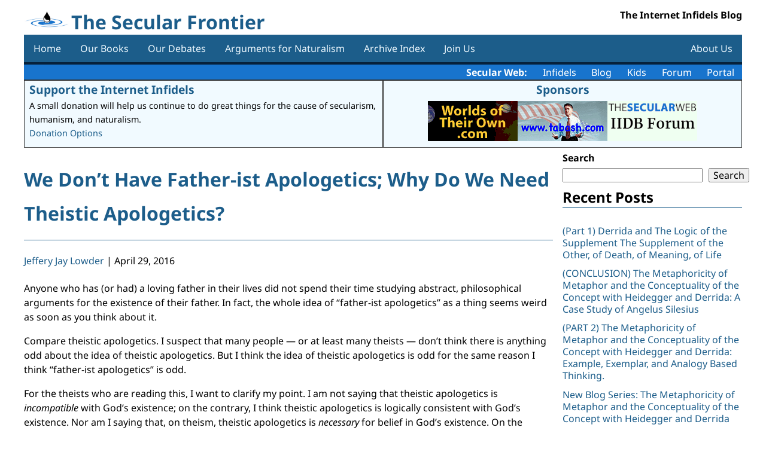

--- FILE ---
content_type: text/html; charset=UTF-8
request_url: https://secularfrontier.infidels.org/2016/04/we-dont-have-father-ist-apologetics-why-do-we-need-theistic-apologetics/
body_size: 10556
content:
<!DOCTYPE html>
<html lang="en-US">
<head>
<meta charset="UTF-8" />
<meta name="viewport" content="width=device-width" />
<title>We Don&#8217;t Have Father-ist Apologetics; Why Do We Need Theistic Apologetics? | The Secular Frontier</title>
<meta name='robots' content='max-image-preview:large' />
<link rel='dns-prefetch' href='//code.jquery.com' />
<link rel='dns-prefetch' href='//cdnjs.cloudflare.com' />
<link rel="alternate" type="application/rss+xml" title="The Secular Frontier &raquo; Feed" href="https://secularfrontier.infidels.org/feed/" />
<link rel="alternate" type="application/rss+xml" title="The Secular Frontier &raquo; Comments Feed" href="https://secularfrontier.infidels.org/comments/feed/" />
<link rel="alternate" type="application/rss+xml" title="The Secular Frontier &raquo; We Don&#8217;t Have Father-ist Apologetics; Why Do We Need Theistic Apologetics? Comments Feed" href="https://secularfrontier.infidels.org/2016/04/we-dont-have-father-ist-apologetics-why-do-we-need-theistic-apologetics/feed/" />
<link rel="alternate" title="oEmbed (JSON)" type="application/json+oembed" href="https://secularfrontier.infidels.org/wp-json/oembed/1.0/embed?url=https%3A%2F%2Fsecularfrontier.infidels.org%2F2016%2F04%2Fwe-dont-have-father-ist-apologetics-why-do-we-need-theistic-apologetics%2F" />
<link rel="alternate" title="oEmbed (XML)" type="text/xml+oembed" href="https://secularfrontier.infidels.org/wp-json/oembed/1.0/embed?url=https%3A%2F%2Fsecularfrontier.infidels.org%2F2016%2F04%2Fwe-dont-have-father-ist-apologetics-why-do-we-need-theistic-apologetics%2F&#038;format=xml" />
<style id='wp-img-auto-sizes-contain-inline-css'>
img:is([sizes=auto i],[sizes^="auto," i]){contain-intrinsic-size:3000px 1500px}
/*# sourceURL=wp-img-auto-sizes-contain-inline-css */
</style>
<style id='wp-emoji-styles-inline-css'>

	img.wp-smiley, img.emoji {
		display: inline !important;
		border: none !important;
		box-shadow: none !important;
		height: 1em !important;
		width: 1em !important;
		margin: 0 0.07em !important;
		vertical-align: -0.1em !important;
		background: none !important;
		padding: 0 !important;
	}
/*# sourceURL=wp-emoji-styles-inline-css */
</style>
<style id='wp-block-library-inline-css'>
:root{--wp-block-synced-color:#7a00df;--wp-block-synced-color--rgb:122,0,223;--wp-bound-block-color:var(--wp-block-synced-color);--wp-editor-canvas-background:#ddd;--wp-admin-theme-color:#007cba;--wp-admin-theme-color--rgb:0,124,186;--wp-admin-theme-color-darker-10:#006ba1;--wp-admin-theme-color-darker-10--rgb:0,107,160.5;--wp-admin-theme-color-darker-20:#005a87;--wp-admin-theme-color-darker-20--rgb:0,90,135;--wp-admin-border-width-focus:2px}@media (min-resolution:192dpi){:root{--wp-admin-border-width-focus:1.5px}}.wp-element-button{cursor:pointer}:root .has-very-light-gray-background-color{background-color:#eee}:root .has-very-dark-gray-background-color{background-color:#313131}:root .has-very-light-gray-color{color:#eee}:root .has-very-dark-gray-color{color:#313131}:root .has-vivid-green-cyan-to-vivid-cyan-blue-gradient-background{background:linear-gradient(135deg,#00d084,#0693e3)}:root .has-purple-crush-gradient-background{background:linear-gradient(135deg,#34e2e4,#4721fb 50%,#ab1dfe)}:root .has-hazy-dawn-gradient-background{background:linear-gradient(135deg,#faaca8,#dad0ec)}:root .has-subdued-olive-gradient-background{background:linear-gradient(135deg,#fafae1,#67a671)}:root .has-atomic-cream-gradient-background{background:linear-gradient(135deg,#fdd79a,#004a59)}:root .has-nightshade-gradient-background{background:linear-gradient(135deg,#330968,#31cdcf)}:root .has-midnight-gradient-background{background:linear-gradient(135deg,#020381,#2874fc)}:root{--wp--preset--font-size--normal:16px;--wp--preset--font-size--huge:42px}.has-regular-font-size{font-size:1em}.has-larger-font-size{font-size:2.625em}.has-normal-font-size{font-size:var(--wp--preset--font-size--normal)}.has-huge-font-size{font-size:var(--wp--preset--font-size--huge)}.has-text-align-center{text-align:center}.has-text-align-left{text-align:left}.has-text-align-right{text-align:right}.has-fit-text{white-space:nowrap!important}#end-resizable-editor-section{display:none}.aligncenter{clear:both}.items-justified-left{justify-content:flex-start}.items-justified-center{justify-content:center}.items-justified-right{justify-content:flex-end}.items-justified-space-between{justify-content:space-between}.screen-reader-text{border:0;clip-path:inset(50%);height:1px;margin:-1px;overflow:hidden;padding:0;position:absolute;width:1px;word-wrap:normal!important}.screen-reader-text:focus{background-color:#ddd;clip-path:none;color:#444;display:block;font-size:1em;height:auto;left:5px;line-height:normal;padding:15px 23px 14px;text-decoration:none;top:5px;width:auto;z-index:100000}html :where(.has-border-color){border-style:solid}html :where([style*=border-top-color]){border-top-style:solid}html :where([style*=border-right-color]){border-right-style:solid}html :where([style*=border-bottom-color]){border-bottom-style:solid}html :where([style*=border-left-color]){border-left-style:solid}html :where([style*=border-width]){border-style:solid}html :where([style*=border-top-width]){border-top-style:solid}html :where([style*=border-right-width]){border-right-style:solid}html :where([style*=border-bottom-width]){border-bottom-style:solid}html :where([style*=border-left-width]){border-left-style:solid}html :where(img[class*=wp-image-]){height:auto;max-width:100%}:where(figure){margin:0 0 1em}html :where(.is-position-sticky){--wp-admin--admin-bar--position-offset:var(--wp-admin--admin-bar--height,0px)}@media screen and (max-width:600px){html :where(.is-position-sticky){--wp-admin--admin-bar--position-offset:0px}}

/*# sourceURL=wp-block-library-inline-css */
</style><style id='wp-block-heading-inline-css'>
h1:where(.wp-block-heading).has-background,h2:where(.wp-block-heading).has-background,h3:where(.wp-block-heading).has-background,h4:where(.wp-block-heading).has-background,h5:where(.wp-block-heading).has-background,h6:where(.wp-block-heading).has-background{padding:1.25em 2.375em}h1.has-text-align-left[style*=writing-mode]:where([style*=vertical-lr]),h1.has-text-align-right[style*=writing-mode]:where([style*=vertical-rl]),h2.has-text-align-left[style*=writing-mode]:where([style*=vertical-lr]),h2.has-text-align-right[style*=writing-mode]:where([style*=vertical-rl]),h3.has-text-align-left[style*=writing-mode]:where([style*=vertical-lr]),h3.has-text-align-right[style*=writing-mode]:where([style*=vertical-rl]),h4.has-text-align-left[style*=writing-mode]:where([style*=vertical-lr]),h4.has-text-align-right[style*=writing-mode]:where([style*=vertical-rl]),h5.has-text-align-left[style*=writing-mode]:where([style*=vertical-lr]),h5.has-text-align-right[style*=writing-mode]:where([style*=vertical-rl]),h6.has-text-align-left[style*=writing-mode]:where([style*=vertical-lr]),h6.has-text-align-right[style*=writing-mode]:where([style*=vertical-rl]){rotate:180deg}
/*# sourceURL=https://secularfrontier.infidels.org/wp-includes/blocks/heading/style.min.css */
</style>
<style id='wp-block-search-inline-css'>
.wp-block-search__button{margin-left:10px;word-break:normal}.wp-block-search__button.has-icon{line-height:0}.wp-block-search__button svg{height:1.25em;min-height:24px;min-width:24px;width:1.25em;fill:currentColor;vertical-align:text-bottom}:where(.wp-block-search__button){border:1px solid #ccc;padding:6px 10px}.wp-block-search__inside-wrapper{display:flex;flex:auto;flex-wrap:nowrap;max-width:100%}.wp-block-search__label{width:100%}.wp-block-search.wp-block-search__button-only .wp-block-search__button{box-sizing:border-box;display:flex;flex-shrink:0;justify-content:center;margin-left:0;max-width:100%}.wp-block-search.wp-block-search__button-only .wp-block-search__inside-wrapper{min-width:0!important;transition-property:width}.wp-block-search.wp-block-search__button-only .wp-block-search__input{flex-basis:100%;transition-duration:.3s}.wp-block-search.wp-block-search__button-only.wp-block-search__searchfield-hidden,.wp-block-search.wp-block-search__button-only.wp-block-search__searchfield-hidden .wp-block-search__inside-wrapper{overflow:hidden}.wp-block-search.wp-block-search__button-only.wp-block-search__searchfield-hidden .wp-block-search__input{border-left-width:0!important;border-right-width:0!important;flex-basis:0;flex-grow:0;margin:0;min-width:0!important;padding-left:0!important;padding-right:0!important;width:0!important}:where(.wp-block-search__input){appearance:none;border:1px solid #949494;flex-grow:1;font-family:inherit;font-size:inherit;font-style:inherit;font-weight:inherit;letter-spacing:inherit;line-height:inherit;margin-left:0;margin-right:0;min-width:3rem;padding:8px;text-decoration:unset!important;text-transform:inherit}:where(.wp-block-search__button-inside .wp-block-search__inside-wrapper){background-color:#fff;border:1px solid #949494;box-sizing:border-box;padding:4px}:where(.wp-block-search__button-inside .wp-block-search__inside-wrapper) .wp-block-search__input{border:none;border-radius:0;padding:0 4px}:where(.wp-block-search__button-inside .wp-block-search__inside-wrapper) .wp-block-search__input:focus{outline:none}:where(.wp-block-search__button-inside .wp-block-search__inside-wrapper) :where(.wp-block-search__button){padding:4px 8px}.wp-block-search.aligncenter .wp-block-search__inside-wrapper{margin:auto}.wp-block[data-align=right] .wp-block-search.wp-block-search__button-only .wp-block-search__inside-wrapper{float:right}
/*# sourceURL=https://secularfrontier.infidels.org/wp-includes/blocks/search/style.min.css */
</style>
<style id='wp-block-group-inline-css'>
.wp-block-group{box-sizing:border-box}:where(.wp-block-group.wp-block-group-is-layout-constrained){position:relative}
/*# sourceURL=https://secularfrontier.infidels.org/wp-includes/blocks/group/style.min.css */
</style>
<style id='wp-block-paragraph-inline-css'>
.is-small-text{font-size:.875em}.is-regular-text{font-size:1em}.is-large-text{font-size:2.25em}.is-larger-text{font-size:3em}.has-drop-cap:not(:focus):first-letter{float:left;font-size:8.4em;font-style:normal;font-weight:100;line-height:.68;margin:.05em .1em 0 0;text-transform:uppercase}body.rtl .has-drop-cap:not(:focus):first-letter{float:none;margin-left:.1em}p.has-drop-cap.has-background{overflow:hidden}:root :where(p.has-background){padding:1.25em 2.375em}:where(p.has-text-color:not(.has-link-color)) a{color:inherit}p.has-text-align-left[style*="writing-mode:vertical-lr"],p.has-text-align-right[style*="writing-mode:vertical-rl"]{rotate:180deg}
/*# sourceURL=https://secularfrontier.infidels.org/wp-includes/blocks/paragraph/style.min.css */
</style>
<style id='global-styles-inline-css'>
:root{--wp--preset--aspect-ratio--square: 1;--wp--preset--aspect-ratio--4-3: 4/3;--wp--preset--aspect-ratio--3-4: 3/4;--wp--preset--aspect-ratio--3-2: 3/2;--wp--preset--aspect-ratio--2-3: 2/3;--wp--preset--aspect-ratio--16-9: 16/9;--wp--preset--aspect-ratio--9-16: 9/16;--wp--preset--color--black: #000000;--wp--preset--color--cyan-bluish-gray: #abb8c3;--wp--preset--color--white: #ffffff;--wp--preset--color--pale-pink: #f78da7;--wp--preset--color--vivid-red: #cf2e2e;--wp--preset--color--luminous-vivid-orange: #ff6900;--wp--preset--color--luminous-vivid-amber: #fcb900;--wp--preset--color--light-green-cyan: #7bdcb5;--wp--preset--color--vivid-green-cyan: #00d084;--wp--preset--color--pale-cyan-blue: #8ed1fc;--wp--preset--color--vivid-cyan-blue: #0693e3;--wp--preset--color--vivid-purple: #9b51e0;--wp--preset--gradient--vivid-cyan-blue-to-vivid-purple: linear-gradient(135deg,rgb(6,147,227) 0%,rgb(155,81,224) 100%);--wp--preset--gradient--light-green-cyan-to-vivid-green-cyan: linear-gradient(135deg,rgb(122,220,180) 0%,rgb(0,208,130) 100%);--wp--preset--gradient--luminous-vivid-amber-to-luminous-vivid-orange: linear-gradient(135deg,rgb(252,185,0) 0%,rgb(255,105,0) 100%);--wp--preset--gradient--luminous-vivid-orange-to-vivid-red: linear-gradient(135deg,rgb(255,105,0) 0%,rgb(207,46,46) 100%);--wp--preset--gradient--very-light-gray-to-cyan-bluish-gray: linear-gradient(135deg,rgb(238,238,238) 0%,rgb(169,184,195) 100%);--wp--preset--gradient--cool-to-warm-spectrum: linear-gradient(135deg,rgb(74,234,220) 0%,rgb(151,120,209) 20%,rgb(207,42,186) 40%,rgb(238,44,130) 60%,rgb(251,105,98) 80%,rgb(254,248,76) 100%);--wp--preset--gradient--blush-light-purple: linear-gradient(135deg,rgb(255,206,236) 0%,rgb(152,150,240) 100%);--wp--preset--gradient--blush-bordeaux: linear-gradient(135deg,rgb(254,205,165) 0%,rgb(254,45,45) 50%,rgb(107,0,62) 100%);--wp--preset--gradient--luminous-dusk: linear-gradient(135deg,rgb(255,203,112) 0%,rgb(199,81,192) 50%,rgb(65,88,208) 100%);--wp--preset--gradient--pale-ocean: linear-gradient(135deg,rgb(255,245,203) 0%,rgb(182,227,212) 50%,rgb(51,167,181) 100%);--wp--preset--gradient--electric-grass: linear-gradient(135deg,rgb(202,248,128) 0%,rgb(113,206,126) 100%);--wp--preset--gradient--midnight: linear-gradient(135deg,rgb(2,3,129) 0%,rgb(40,116,252) 100%);--wp--preset--font-size--small: 13px;--wp--preset--font-size--medium: 20px;--wp--preset--font-size--large: 36px;--wp--preset--font-size--x-large: 42px;--wp--preset--spacing--20: 0.44rem;--wp--preset--spacing--30: 0.67rem;--wp--preset--spacing--40: 1rem;--wp--preset--spacing--50: 1.5rem;--wp--preset--spacing--60: 2.25rem;--wp--preset--spacing--70: 3.38rem;--wp--preset--spacing--80: 5.06rem;--wp--preset--shadow--natural: 6px 6px 9px rgba(0, 0, 0, 0.2);--wp--preset--shadow--deep: 12px 12px 50px rgba(0, 0, 0, 0.4);--wp--preset--shadow--sharp: 6px 6px 0px rgba(0, 0, 0, 0.2);--wp--preset--shadow--outlined: 6px 6px 0px -3px rgb(255, 255, 255), 6px 6px rgb(0, 0, 0);--wp--preset--shadow--crisp: 6px 6px 0px rgb(0, 0, 0);}:where(.is-layout-flex){gap: 0.5em;}:where(.is-layout-grid){gap: 0.5em;}body .is-layout-flex{display: flex;}.is-layout-flex{flex-wrap: wrap;align-items: center;}.is-layout-flex > :is(*, div){margin: 0;}body .is-layout-grid{display: grid;}.is-layout-grid > :is(*, div){margin: 0;}:where(.wp-block-columns.is-layout-flex){gap: 2em;}:where(.wp-block-columns.is-layout-grid){gap: 2em;}:where(.wp-block-post-template.is-layout-flex){gap: 1.25em;}:where(.wp-block-post-template.is-layout-grid){gap: 1.25em;}.has-black-color{color: var(--wp--preset--color--black) !important;}.has-cyan-bluish-gray-color{color: var(--wp--preset--color--cyan-bluish-gray) !important;}.has-white-color{color: var(--wp--preset--color--white) !important;}.has-pale-pink-color{color: var(--wp--preset--color--pale-pink) !important;}.has-vivid-red-color{color: var(--wp--preset--color--vivid-red) !important;}.has-luminous-vivid-orange-color{color: var(--wp--preset--color--luminous-vivid-orange) !important;}.has-luminous-vivid-amber-color{color: var(--wp--preset--color--luminous-vivid-amber) !important;}.has-light-green-cyan-color{color: var(--wp--preset--color--light-green-cyan) !important;}.has-vivid-green-cyan-color{color: var(--wp--preset--color--vivid-green-cyan) !important;}.has-pale-cyan-blue-color{color: var(--wp--preset--color--pale-cyan-blue) !important;}.has-vivid-cyan-blue-color{color: var(--wp--preset--color--vivid-cyan-blue) !important;}.has-vivid-purple-color{color: var(--wp--preset--color--vivid-purple) !important;}.has-black-background-color{background-color: var(--wp--preset--color--black) !important;}.has-cyan-bluish-gray-background-color{background-color: var(--wp--preset--color--cyan-bluish-gray) !important;}.has-white-background-color{background-color: var(--wp--preset--color--white) !important;}.has-pale-pink-background-color{background-color: var(--wp--preset--color--pale-pink) !important;}.has-vivid-red-background-color{background-color: var(--wp--preset--color--vivid-red) !important;}.has-luminous-vivid-orange-background-color{background-color: var(--wp--preset--color--luminous-vivid-orange) !important;}.has-luminous-vivid-amber-background-color{background-color: var(--wp--preset--color--luminous-vivid-amber) !important;}.has-light-green-cyan-background-color{background-color: var(--wp--preset--color--light-green-cyan) !important;}.has-vivid-green-cyan-background-color{background-color: var(--wp--preset--color--vivid-green-cyan) !important;}.has-pale-cyan-blue-background-color{background-color: var(--wp--preset--color--pale-cyan-blue) !important;}.has-vivid-cyan-blue-background-color{background-color: var(--wp--preset--color--vivid-cyan-blue) !important;}.has-vivid-purple-background-color{background-color: var(--wp--preset--color--vivid-purple) !important;}.has-black-border-color{border-color: var(--wp--preset--color--black) !important;}.has-cyan-bluish-gray-border-color{border-color: var(--wp--preset--color--cyan-bluish-gray) !important;}.has-white-border-color{border-color: var(--wp--preset--color--white) !important;}.has-pale-pink-border-color{border-color: var(--wp--preset--color--pale-pink) !important;}.has-vivid-red-border-color{border-color: var(--wp--preset--color--vivid-red) !important;}.has-luminous-vivid-orange-border-color{border-color: var(--wp--preset--color--luminous-vivid-orange) !important;}.has-luminous-vivid-amber-border-color{border-color: var(--wp--preset--color--luminous-vivid-amber) !important;}.has-light-green-cyan-border-color{border-color: var(--wp--preset--color--light-green-cyan) !important;}.has-vivid-green-cyan-border-color{border-color: var(--wp--preset--color--vivid-green-cyan) !important;}.has-pale-cyan-blue-border-color{border-color: var(--wp--preset--color--pale-cyan-blue) !important;}.has-vivid-cyan-blue-border-color{border-color: var(--wp--preset--color--vivid-cyan-blue) !important;}.has-vivid-purple-border-color{border-color: var(--wp--preset--color--vivid-purple) !important;}.has-vivid-cyan-blue-to-vivid-purple-gradient-background{background: var(--wp--preset--gradient--vivid-cyan-blue-to-vivid-purple) !important;}.has-light-green-cyan-to-vivid-green-cyan-gradient-background{background: var(--wp--preset--gradient--light-green-cyan-to-vivid-green-cyan) !important;}.has-luminous-vivid-amber-to-luminous-vivid-orange-gradient-background{background: var(--wp--preset--gradient--luminous-vivid-amber-to-luminous-vivid-orange) !important;}.has-luminous-vivid-orange-to-vivid-red-gradient-background{background: var(--wp--preset--gradient--luminous-vivid-orange-to-vivid-red) !important;}.has-very-light-gray-to-cyan-bluish-gray-gradient-background{background: var(--wp--preset--gradient--very-light-gray-to-cyan-bluish-gray) !important;}.has-cool-to-warm-spectrum-gradient-background{background: var(--wp--preset--gradient--cool-to-warm-spectrum) !important;}.has-blush-light-purple-gradient-background{background: var(--wp--preset--gradient--blush-light-purple) !important;}.has-blush-bordeaux-gradient-background{background: var(--wp--preset--gradient--blush-bordeaux) !important;}.has-luminous-dusk-gradient-background{background: var(--wp--preset--gradient--luminous-dusk) !important;}.has-pale-ocean-gradient-background{background: var(--wp--preset--gradient--pale-ocean) !important;}.has-electric-grass-gradient-background{background: var(--wp--preset--gradient--electric-grass) !important;}.has-midnight-gradient-background{background: var(--wp--preset--gradient--midnight) !important;}.has-small-font-size{font-size: var(--wp--preset--font-size--small) !important;}.has-medium-font-size{font-size: var(--wp--preset--font-size--medium) !important;}.has-large-font-size{font-size: var(--wp--preset--font-size--large) !important;}.has-x-large-font-size{font-size: var(--wp--preset--font-size--x-large) !important;}
/*# sourceURL=global-styles-inline-css */
</style>

<style id='classic-theme-styles-inline-css'>
/*! This file is auto-generated */
.wp-block-button__link{color:#fff;background-color:#32373c;border-radius:9999px;box-shadow:none;text-decoration:none;padding:calc(.667em + 2px) calc(1.333em + 2px);font-size:1.125em}.wp-block-file__button{background:#32373c;color:#fff;text-decoration:none}
/*# sourceURL=/wp-includes/css/classic-themes.min.css */
</style>
<link rel='stylesheet' id='contact-form-7-css' href='https://secularfrontier.infidels.org/wp-content/plugins/contact-form-7/includes/css/styles.css?ver=6.1.4' media='all' />
<link rel='stylesheet' id='dashicons-css' href='https://secularfrontier.infidels.org/wp-includes/css/dashicons.min.css?ver=6.9' media='all' />
<link rel='stylesheet' id='csrtech-secularfrontier-pub-css' href='https://secularfrontier.infidels.org/wp-content/plugins/csrtech-secularfrontier/pub/asset-pub.css?ver=1.0.1' media='all' />
<link rel='stylesheet' id='jquery-ui-style-css' href='https://code.jquery.com/ui/1.13.2/themes/smoothness/jquery-ui.css?ver=6.9' media='all' />
<link rel='stylesheet' id='font-awesome-css' href='https://cdnjs.cloudflare.com/ajax/libs/font-awesome/5.15.4/css/all.min.css?ver=5.15.4' media='all' />
<link rel='stylesheet' id='csrtech-botshield-pub-css' href='https://secularfrontier.infidels.org/wp-content/plugins/csrtech-botshield/pub/asset-pub.css?ver=1.6.6' media='all' />
<link rel='stylesheet' id='csrtech-botshield-nox-css' href='https://secularfrontier.infidels.org/wp-content/plugins/csrtech-botshield/pub/asset-nox.css?ver=1.6.6' media='all' />
<link rel='stylesheet' id='simplex341-style-normalize-css' href='https://secularfrontier.infidels.org/wp-content/themes/simplex-secweb/css/normalize.css?ver=6.9' media='all' />
<link rel='stylesheet' id='simplex341-color-css' href='https://secularfrontier.infidels.org/wp-content/themes/simplex-secweb/css/colors/color-blue.css?ver=1.0.9' media='all' />
<link rel='stylesheet' id='simplex341-style-fonts-css' href='https://secularfrontier.infidels.org/wp-content/themes/simplex-secweb/fonts/style-fonts.css?ver=6.9' media='all' />
<link rel='stylesheet' id='simplex341-style-css' href='https://secularfrontier.infidels.org/wp-content/themes/simplex-secweb/style.css?ver=6.9' media='all' />
<link rel='stylesheet' id='simplex341-sidebar-css' href='https://secularfrontier.infidels.org/wp-content/themes/simplex-secweb/css/sidebar-right.css?ver=1.0.9' media='all' />
<link rel='stylesheet' id='simplex341-cf7-css' href='https://secularfrontier.infidels.org/wp-content/themes/simplex-secweb/css/cf7.css?ver=1.0.9' media='all' />
<link rel='stylesheet' id='secweb-api-css' href='https://secularfrontier.infidels.org/wp-content/plugins/csrtech-secularfrontier/pub/secweb-api.css?ver=1.0.9' media='all' />
<script src="https://secularfrontier.infidels.org/wp-includes/js/jquery/jquery.min.js?ver=3.7.1" id="jquery-core-js"></script>
<script src="https://secularfrontier.infidels.org/wp-includes/js/jquery/jquery-migrate.min.js?ver=3.4.1" id="jquery-migrate-js"></script>
<link rel="https://api.w.org/" href="https://secularfrontier.infidels.org/wp-json/" /><link rel="alternate" title="JSON" type="application/json" href="https://secularfrontier.infidels.org/wp-json/wp/v2/posts/12494" /><link rel="EditURI" type="application/rsd+xml" title="RSD" href="https://secularfrontier.infidels.org/xmlrpc.php?rsd" />
<meta name="generator" content="CSRTech Inc" />
<link rel="canonical" href="https://secularfrontier.infidels.org/2016/04/we-dont-have-father-ist-apologetics-why-do-we-need-theistic-apologetics/" />
<link rel='shortlink' href='https://secularfrontier.infidels.org/?p=12494' />
<link rel="icon" href="https://secularfrontier.infidels.org/wp-content/uploads/2022/01/cropped-logo-32x32.png" sizes="32x32" />
<link rel="icon" href="https://secularfrontier.infidels.org/wp-content/uploads/2022/01/cropped-logo-192x192.png" sizes="192x192" />
<link rel="apple-touch-icon" href="https://secularfrontier.infidels.org/wp-content/uploads/2022/01/cropped-logo-180x180.png" />
<meta name="msapplication-TileImage" content="https://secularfrontier.infidels.org/wp-content/uploads/2022/01/cropped-logo-270x270.png" />
</head>
<body class="wp-singular post-template-default single single-post postid-12494 single-format-standard wp-custom-logo wp-embed-responsive wp-theme-simplex-secweb">
<a href="#content" class="skip-link screen-reader-text">Skip to the content</a><div id="wrapper" class="hfeed" style="max-width: 1200px; margin: 0 auto;">
<div class="mainbox">
<header id="header" role="banner">
<div id="branding">
<div id="site-logo">
  <img src="https://secularfrontier.infidels.org/wp-content/uploads/2022/01/logo.png" alt="The Secular Frontier" />
</div>
<div id="site-title" itemprop="publisher" itemscope itemtype="https://schema.org/Organization">
<h1><a href="https://secularfrontier.infidels.org/" title="The Secular Frontier" rel="home" itemprop="url"><span itemprop="name">The Secular Frontier</span></a>
</div>
<div id="site-description">The Internet Infidels Blog</div>
</div>
<a id="toggle-nav" href="#">&#9776;</a>
<nav id="menu-header" role="navigation" itemscope itemtype="https://schema.org/SiteNavigationElement">

<div class="menu-mainmenu-container"><ul id="menu-mainmenu" class="menu"><li id="menu-item-37551" class="menu-item menu-item-type-custom menu-item-object-custom menu-item-home menu-item-37551"><a href="https://secularfrontier.infidels.org/" itemprop="url"><span class="mobile-txt-l" itemprop="name">Home</span></a></li>
<li id="menu-item-37555" class="menu-item menu-item-type-post_type menu-item-object-page menu-item-37555"><a href="https://secularfrontier.infidels.org/our-books/" itemprop="url"><span class="mobile-txt-l" itemprop="name">Our Books</span></a></li>
<li id="menu-item-37556" class="menu-item menu-item-type-post_type menu-item-object-page menu-item-37556"><a href="https://secularfrontier.infidels.org/our-debates/" itemprop="url"><span class="mobile-txt-l" itemprop="name">Our Debates</span></a></li>
<li id="menu-item-37554" class="menu-item menu-item-type-post_type menu-item-object-page menu-item-37554"><a href="https://secularfrontier.infidels.org/arguments-for-naturalism/" itemprop="url"><span class="mobile-txt-l" itemprop="name">Arguments for Naturalism</span></a></li>
<li id="menu-item-37559" class="menu-item menu-item-type-post_type menu-item-object-page menu-item-37559"><a href="https://secularfrontier.infidels.org/archive-index/" itemprop="url"><span class="mobile-txt-l" itemprop="name">Archive Index</span></a></li>
<li id="menu-item-40347" class="menu-item menu-item-type-post_type menu-item-object-page menu-item-40347"><a href="https://secularfrontier.infidels.org/join-us/" itemprop="url"><span class="mobile-txt-l" itemprop="name">Join Us</span></a></li>
<li id="menu-item-37553" class="menu-item menu-item-type-post_type menu-item-object-page menu-item-37553"><a href="https://secularfrontier.infidels.org/about-us/" itemprop="url"><span class="mobile-txt-l" itemprop="name">About Us</span></a></li>
</ul></div></nav>
</header>

<div id="secweb-api-data-section">

  <div class="secweb-links">
    <b>Secular Web:</b>
    <a href="https://infidels.org">Infidels</a>
    <a href="https://secularfrontier.infidels.org">Blog</a>
    <a href="https://secularwebkids.freethinkers.org">Kids</a>
    <a href="https://iidb.org">Forum</a>
    <a href="https://secularweb.org">Portal</a>
  </div>


    <div class="secweb-display">
      <div class="secweb-display-flex">
        <div class="secweb-display-body">
          <div class="secweb-display-title"><a href="https://infidels.org/support-us/">Support the Internet Infidels</a></div>
          <div>A small donation will help us continue to do great things for the cause of secularism, humanism, and naturalism.</div>
          <div><a href="https://infidels.org/support-us/">Donation Options</a></div>
        </div>
        <div class="secweb-display-body">
          <div class="secweb-display-title secweb-display-center"><a href="https://infidels.org/infidels/products/">Sponsors</a></div>

          <div class="secweb-display-flex">
            <div class="secweb-display-item"><a href="http://www.worldsoftheirown.com" target="_blank"><img src="https://infidels.org/wp-content/uploads/secweb/banners/worldsoftheirown.gif" alt="Worlds of their Own" height="67" width="150" /></a></div>
            <div class="secweb-display-item"><a href="http://www.tabash.com/" target="_blank"><img src="https://infidels.org/wp-content/uploads/secweb/banners/tabash-ad.gif" alt="Eddie Tabash" height="67" width="150" /></a></div>
            <div class="secweb-display-item"><a href="https://infidels.org/infidels/support.html" target="_blank"><img src="https://infidels.org/wp-content/uploads/secweb/banners/support-the-secular-web.gif" alt="Support the Secular Web" height="67" width="150" /></a></div>
          </div>
        </div>
      </div>
    </div>

</div>

<div id="container">
<main id="content" role="main">
<div class="entry-content" itemprop="mainContentOfPage">
<article id="post-12494" class="post-12494 post type-post status-publish format-standard hentry category-argument-from-nonresistant-nonbelief tag-divine-hiddenness">
<header>
<h1 class="entry-title" itemprop="headline"><a href="https://secularfrontier.infidels.org/2016/04/we-dont-have-father-ist-apologetics-why-do-we-need-theistic-apologetics/" title="We Don&#8217;t Have Father-ist Apologetics; Why Do We Need Theistic Apologetics?" rel="bookmark">We Don&#8217;t Have Father-ist Apologetics; Why Do We Need Theistic Apologetics?</a>
</h1><div class="entry-meta">
<span class="author vcard" itemprop="author" itemscope itemtype="https://schema.org/Person"><span itemprop="name"><a href="https://secularfrontier.infidels.org/author/secularfrontier/" title="Posts by Jeffery Jay Lowder" rel="author">Jeffery Jay Lowder</a></span></span>
<span class="meta-sep"> | </span>
<time class="entry-date" datetime="April 29, 2016" title="April 29, 2016" itemprop="datePublished" pubdate>April 29, 2016</time>
<meta itemprop="dateModified" content="December 19, 2023" /></div>
</header>
<div class="entry-content entry-content-article" itemprop="mainEntityOfPage">

<meta itemprop="description" content="Anyone who has (or had) a loving father in their lives did not spend their time studying abstract, philosophical arguments for the existence of their father. In fact, the whole idea of &#8220;father-ist apologetics&#8221; as a thing seems weird as soon as you think about it. Compare theistic apologetics. I suspect that&nbsp;many people &#8212; or ... We Don&#8217;t Have Father-ist Apologetics; Why Do We Need Theistic Apologetics?" />

<p>Anyone who has (or had) a loving father in their lives did not spend their time studying abstract, philosophical arguments for the existence of their father. In fact, the whole idea of &#8220;father-ist apologetics&#8221; as a thing seems weird as soon as you think about it.</p>



<p>Compare theistic apologetics. I suspect that&nbsp;many people &#8212; or at least many theists &#8212; don&#8217;t think there is anything odd about the idea of theistic apologetics. But I think the idea of theistic apologetics is odd for the same reason I think &#8220;father-ist apologetics&#8221; is odd.</p>



<p>For the theists who are reading this, I want to clarify my point. I am not saying that theistic apologetics is <em>incompatible</em> with God&#8217;s existence; on the contrary, I think theistic apologetics is logically consistent with God&#8217;s existence. Nor am I saying that, on theism, theistic apologetics is <em>necessary</em> for belief in God&#8217;s existence. On the contrary, I&#8217;m aware that many people believe that God exists wholly apart from or in the absence of exposure to apologetics. Rather, my point is this. If theism &#8212; especially Abrahamic&nbsp;theism &#8212; is true, then it is surprising that theistic apologetics exists for the same reason it would be odd if people were to engage in apologetics regarding the existence of their own (earthly) father.</p>
<div class="entry-links"></div>
</div>
<footer class="entry-footer">
<span class="cat-links"><a href="https://secularfrontier.infidels.org/category/argument-from-nonresistant-nonbelief/" rel="category tag">argument from nonresistant nonbelief</a></span>
<span class="tag-links">Tags: <a href="https://secularfrontier.infidels.org/tag/divine-hiddenness/" rel="tag">divine hiddenness</a></span>
<span class="meta-sep">|</span> <span class="comments-link"><a href="https://secularfrontier.infidels.org/2016/04/we-dont-have-father-ist-apologetics-why-do-we-need-theistic-apologetics/#respond">Comments</a></span></footer>
</article>

<div id="disqus_thread"></div>
<footer class="footer">

	<nav class="navigation post-navigation" aria-label="Posts">
		<h2 class="screen-reader-text">Post navigation</h2>
		<div class="nav-links"><div class="nav-previous"><a href="https://secularfrontier.infidels.org/2016/04/naturalism-theism-and-moral-ontology-a-reply-to-william-lane-craig-2/" rel="prev">[<span class="meta-nav">&larr;</span> Naturalism, Theism, and Moral Ontology: A Reply to William Lane Craig]</a></div><div class="nav-next"><a href="https://secularfrontier.infidels.org/2016/04/moral-arguments-for-god-and-coining-a-name-for-a-common-but-fallacious-objection/" rel="next">[Moral Arguments for God and Coining a Name for a Common but Fallacious Objection <span class="meta-nav">&rarr;</span>]</a></div></div>
	</nav></footer>
</div>
</main>
<aside id="sidebar" role="complementary">
<div id="primary" class="widget-area">
<!--
<div class="xoxo">
-->
<div id="block-2" class="widget-container widget_block widget_search"><form role="search" method="get" action="https://secularfrontier.infidels.org/" class="wp-block-search__button-outside wp-block-search__text-button wp-block-search"    ><label class="wp-block-search__label" for="wp-block-search__input-1" >Search</label><div class="wp-block-search__inside-wrapper" ><input class="wp-block-search__input" id="wp-block-search__input-1" placeholder="" value="" type="search" name="s" required /><button aria-label="Search" class="wp-block-search__button wp-element-button" type="submit" >Search</button></div></form></div><div id="block-8" class="widget-container widget_block">
<h2 class="wp-block-heading">Recent Posts</h2>
</div><div id="block-3" class="widget-container widget_block">
<div class="wp-block-group"><div class="wp-block-group__inner-container is-layout-flow wp-block-group-is-layout-flow"><p></p>  <ul>
    <li><a class="wp-block-latest-posts__post-title" href="https://secularfrontier.infidels.org/2026/01/part-1-derrida-and-the-logic-of-the-supplement-the-supplement-of-the-other-of-death-of-meaning-of-life/">(Part 1) Derrida and The Logic of the Supplement The Supplement of the Other, of Death, of Meaning, of Life</a></li>
    <li><a class="wp-block-latest-posts__post-title" href="https://secularfrontier.infidels.org/2026/01/conclusion-the-metaphoricity-of-metaphor-and-the-conceptuality-of-the-concept-with-heidegger-and-derrida-a-case-study-of-angelus-silesius/">(CONCLUSION) The Metaphoricity of Metaphor and the Conceptuality of the Concept with Heidegger and Derrida: A Case Study of Angelus Silesius</a></li>
    <li><a class="wp-block-latest-posts__post-title" href="https://secularfrontier.infidels.org/2026/01/part-2-the-metaphoricity-of-metaphor-and-the-conceptuality-of-the-concept-with-heidegger-and-derrida-example-exemplar-and-analogy-based-thinking/">(PART 2) The Metaphoricity of Metaphor and the Conceptuality of the Concept with Heidegger and Derrida: Example, Exemplar, and Analogy Based Thinking.</a></li>
    <li><a class="wp-block-latest-posts__post-title" href="https://secularfrontier.infidels.org/2026/01/new-blog-series-the-metaphoricity-of-metaphor-and-the-conceptuality-of-the-concept-with-heidegger-and-derrida/">New Blog Series: The Metaphoricity of Metaphor and the Conceptuality of the Concept with Heidegger and Derrida</a></li>
    <li><a class="wp-block-latest-posts__post-title" href="https://secularfrontier.infidels.org/2026/01/my-posts-on-jacques-derridas-interpretation-of-martin-heideggers-philosophy-of-death-afterword/">My Posts on Jacques Derrida’s Interpretation of Martin Heidegger’s Philosophy of Death: Afterword</a></li>
    <li><a class="wp-block-latest-posts__post-title" href="https://secularfrontier.infidels.org/2026/01/jacques-derrida-and-heidegger-on-the-philosophy-of-death/">Jacques Derrida and Martin Heidegger on The Philosophy of Death</a></li>
    <li><a class="wp-block-latest-posts__post-title" href="https://secularfrontier.infidels.org/2026/01/jacques-derrida-and-the-philosophy-of-death-in-response-to-heidegger-in-aporias-conclusion/">Jacques Derrida and the Philosophy of Death in Response to Heidegger in “APORIAS” (CONCLUSION)</a></li>
    <li><a class="wp-block-latest-posts__post-title" href="https://secularfrontier.infidels.org/2026/01/jacques-derrida-and-the-philosophy-of-death-in-response-to-heidegger-in-aporias-part-4/">Jacques Derrida and the Philosophy of Death in Response to Heidegger in “APORIAS” (Part 4)</a></li>
    <li><a class="wp-block-latest-posts__post-title" href="https://secularfrontier.infidels.org/2026/01/jacques-derrida-and-the-philosophy-of-death-in-response-to-heidegger-in-aporias-part-3/">Jacques Derrida and the Philosophy of Death in Response to Heidegger in “APORIAS” (Part 3)</a></li>
    <li><a class="wp-block-latest-posts__post-title" href="https://secularfrontier.infidels.org/2026/01/jacques-derrida-and-the-philosophy-of-death-in-response-to-heidegger-in-aporias-part-2/">Jacques Derrida and the Philosophy of Death in Response to Heidegger in “APORIAS” (Part 2)</a></li>
  </ul>
<p></p>
</div></div>
</div><!--
</div>
-->
</div>
</aside>
</div><!-- / container -->
<div id="footer" role="contentinfo">
<nav id="menu-footer" role="navigation" itemscope itemtype="https://schema.org/SiteNavigationElement">

<div class="menu-footermenu-container"><ul id="menu-footermenu" class="menu"><li id="menu-item-43912" class="menu-item menu-item-type-post_type menu-item-object-page menu-item-home menu-item-43912"><a href="https://secularfrontier.infidels.org/" itemprop="url"><span class="mobile-txt-l" itemprop="name">Home</span></a></li>
<li id="menu-item-43917" class="menu-item menu-item-type-post_type menu-item-object-page menu-item-43917"><a href="https://secularfrontier.infidels.org/terms-of-service/" itemprop="url"><span class="mobile-txt-l" itemprop="name">Terms of Service</span></a></li>
<li id="menu-item-43915" class="menu-item menu-item-type-post_type menu-item-object-page menu-item-43915"><a href="https://secularfrontier.infidels.org/comment-policy/" itemprop="url"><span class="mobile-txt-l" itemprop="name">Comment Policy</span></a></li>
<li id="menu-item-43913" class="menu-item menu-item-type-post_type menu-item-object-page menu-item-privacy-policy menu-item-43913"><a rel="privacy-policy" href="https://secularfrontier.infidels.org/privacy-policy/" itemprop="url"><span class="mobile-txt-l" itemprop="name">Privacy Policy</span></a></li>
<li id="menu-item-43916" class="menu-item menu-item-type-post_type menu-item-object-page menu-item-43916"><a href="https://secularfrontier.infidels.org/join-us/" itemprop="url"><span class="mobile-txt-l" itemprop="name">Join Us</span></a></li>
<li id="menu-item-43914" class="menu-item menu-item-type-post_type menu-item-object-page menu-item-43914"><a href="https://secularfrontier.infidels.org/about-us/" itemprop="url"><span class="mobile-txt-l" itemprop="name">About Us</span></a></li>
</ul></div></nav>
<div id="copyright">
© 2026 The Secular Web</div>
</div>
</div><!-- / mainbox -->
</div><!-- / wrapper -->
<script type="speculationrules">
{"prefetch":[{"source":"document","where":{"and":[{"href_matches":"/*"},{"not":{"href_matches":["/wp-*.php","/wp-admin/*","/wp-content/uploads/*","/wp-content/*","/wp-content/plugins/*","/wp-content/themes/simplex-secweb/*","/*\\?(.+)"]}},{"not":{"selector_matches":"a[rel~=\"nofollow\"]"}},{"not":{"selector_matches":".no-prefetch, .no-prefetch a"}}]},"eagerness":"conservative"}]}
</script>
<script src="https://secularfrontier.infidels.org/wp-includes/js/dist/hooks.min.js?ver=dd5603f07f9220ed27f1" id="wp-hooks-js"></script>
<script src="https://secularfrontier.infidels.org/wp-includes/js/dist/i18n.min.js?ver=c26c3dc7bed366793375" id="wp-i18n-js"></script>
<script id="wp-i18n-js-after">
wp.i18n.setLocaleData( { 'text direction\u0004ltr': [ 'ltr' ] } );
//# sourceURL=wp-i18n-js-after
</script>
<script src="https://secularfrontier.infidels.org/wp-content/plugins/contact-form-7/includes/swv/js/index.js?ver=6.1.4" id="swv-js"></script>
<script id="contact-form-7-js-before">
var wpcf7 = {
    "api": {
        "root": "https:\/\/secularfrontier.infidels.org\/wp-json\/",
        "namespace": "contact-form-7\/v1"
    }
};
//# sourceURL=contact-form-7-js-before
</script>
<script src="https://secularfrontier.infidels.org/wp-content/plugins/contact-form-7/includes/js/index.js?ver=6.1.4" id="contact-form-7-js"></script>
<script src="https://secularfrontier.infidels.org/wp-includes/js/jquery/ui/core.min.js?ver=1.13.3" id="jquery-ui-core-js"></script>
<script src="https://secularfrontier.infidels.org/wp-includes/js/jquery/ui/datepicker.min.js?ver=1.13.3" id="jquery-ui-datepicker-js"></script>
<script id="jquery-ui-datepicker-js-after">
jQuery(function(jQuery){jQuery.datepicker.setDefaults({"closeText":"Close","currentText":"Today","monthNames":["January","February","March","April","May","June","July","August","September","October","November","December"],"monthNamesShort":["Jan","Feb","Mar","Apr","May","Jun","Jul","Aug","Sep","Oct","Nov","Dec"],"nextText":"Next","prevText":"Previous","dayNames":["Sunday","Monday","Tuesday","Wednesday","Thursday","Friday","Saturday"],"dayNamesShort":["Sun","Mon","Tue","Wed","Thu","Fri","Sat"],"dayNamesMin":["S","M","T","W","T","F","S"],"dateFormat":"MM d, yy","firstDay":1,"isRTL":false});});
//# sourceURL=jquery-ui-datepicker-js-after
</script>
<script src="https://secularfrontier.infidels.org/wp-includes/js/jquery/ui/mouse.min.js?ver=1.13.3" id="jquery-ui-mouse-js"></script>
<script src="https://secularfrontier.infidels.org/wp-includes/js/jquery/ui/resizable.min.js?ver=1.13.3" id="jquery-ui-resizable-js"></script>
<script src="https://secularfrontier.infidels.org/wp-includes/js/jquery/ui/draggable.min.js?ver=1.13.3" id="jquery-ui-draggable-js"></script>
<script src="https://secularfrontier.infidels.org/wp-includes/js/jquery/ui/controlgroup.min.js?ver=1.13.3" id="jquery-ui-controlgroup-js"></script>
<script src="https://secularfrontier.infidels.org/wp-includes/js/jquery/ui/checkboxradio.min.js?ver=1.13.3" id="jquery-ui-checkboxradio-js"></script>
<script src="https://secularfrontier.infidels.org/wp-includes/js/jquery/ui/button.min.js?ver=1.13.3" id="jquery-ui-button-js"></script>
<script src="https://secularfrontier.infidels.org/wp-includes/js/jquery/ui/dialog.min.js?ver=1.13.3" id="jquery-ui-dialog-js"></script>
<script src="https://secularfrontier.infidels.org/wp-includes/js/jquery/ui/tooltip.min.js?ver=1.13.3" id="jquery-ui-tooltip-js"></script>
<script src="https://secularfrontier.infidels.org/wp-content/plugins/csrtech-secularfrontier/pub/asset-pub.js?ver=1.0.1" id="csrtech-secularfrontier-pub-js"></script>
<script id="disqus_count-js-extra">
var countVars = {"disqusShortname":"the-secular-frontier"};
//# sourceURL=disqus_count-js-extra
</script>
<script src="https://secularfrontier.infidels.org/wp-content/plugins/disqus-comment-system/public/js/comment_count.js?ver=3.1.4" id="disqus_count-js"></script>
<script id="disqus_embed-js-extra">
var embedVars = {"disqusConfig":{"integration":"wordpress 3.1.4 6.9"},"disqusIdentifier":"12494 https://secularfrontier.infidels.org/?p=12494","disqusShortname":"the-secular-frontier","disqusTitle":"We Don\u2019t Have Father-ist Apologetics; Why Do We Need Theistic Apologetics?","disqusUrl":"https://secularfrontier.infidels.org/2016/04/we-dont-have-father-ist-apologetics-why-do-we-need-theistic-apologetics/","postId":"12494"};
//# sourceURL=disqus_embed-js-extra
</script>
<script src="https://secularfrontier.infidels.org/wp-content/plugins/disqus-comment-system/public/js/comment_embed.js?ver=3.1.4" id="disqus_embed-js"></script>
<script src="https://secularfrontier.infidels.org/wp-includes/js/jquery/ui/droppable.min.js?ver=1.13.3" id="jquery-ui-droppable-js"></script>
<script src="https://secularfrontier.infidels.org/wp-includes/js/jquery/ui/sortable.min.js?ver=1.13.3" id="jquery-ui-sortable-js"></script>
<script src="https://secularfrontier.infidels.org/wp-content/plugins/csrtech-botshield/pub/asset-pub.js?ver=1.6.6" id="csrtech-botshield-pub-js"></script>
<script id="csrtech-botshield-nox-js-extra">
var pubkey = {"nox":"aa1d7f4f9613d5d4383ff98c20f96a40"};
//# sourceURL=csrtech-botshield-nox-js-extra
</script>
<script src="https://secularfrontier.infidels.org/wp-content/plugins/csrtech-botshield/pub/asset-nox.js?ver=1.6.6" id="csrtech-botshield-nox-js"></script>
<script src="https://secularfrontier.infidels.org/wp-content/themes/simplex-secweb/style.js?ver=1.0.9" id="simplex341-style-js"></script>
<script src="https://secularfrontier.infidels.org/wp-content/plugins/csrtech-secularfrontier/pub/secweb-api.js?ver=1.0.1" id="secweb-api-js"></script>
<script id="wp-emoji-settings" type="application/json">
{"baseUrl":"https://s.w.org/images/core/emoji/17.0.2/72x72/","ext":".png","svgUrl":"https://s.w.org/images/core/emoji/17.0.2/svg/","svgExt":".svg","source":{"concatemoji":"https://secularfrontier.infidels.org/wp-includes/js/wp-emoji-release.min.js?ver=6.9"}}
</script>
<script type="module">
/*! This file is auto-generated */
const a=JSON.parse(document.getElementById("wp-emoji-settings").textContent),o=(window._wpemojiSettings=a,"wpEmojiSettingsSupports"),s=["flag","emoji"];function i(e){try{var t={supportTests:e,timestamp:(new Date).valueOf()};sessionStorage.setItem(o,JSON.stringify(t))}catch(e){}}function c(e,t,n){e.clearRect(0,0,e.canvas.width,e.canvas.height),e.fillText(t,0,0);t=new Uint32Array(e.getImageData(0,0,e.canvas.width,e.canvas.height).data);e.clearRect(0,0,e.canvas.width,e.canvas.height),e.fillText(n,0,0);const a=new Uint32Array(e.getImageData(0,0,e.canvas.width,e.canvas.height).data);return t.every((e,t)=>e===a[t])}function p(e,t){e.clearRect(0,0,e.canvas.width,e.canvas.height),e.fillText(t,0,0);var n=e.getImageData(16,16,1,1);for(let e=0;e<n.data.length;e++)if(0!==n.data[e])return!1;return!0}function u(e,t,n,a){switch(t){case"flag":return n(e,"\ud83c\udff3\ufe0f\u200d\u26a7\ufe0f","\ud83c\udff3\ufe0f\u200b\u26a7\ufe0f")?!1:!n(e,"\ud83c\udde8\ud83c\uddf6","\ud83c\udde8\u200b\ud83c\uddf6")&&!n(e,"\ud83c\udff4\udb40\udc67\udb40\udc62\udb40\udc65\udb40\udc6e\udb40\udc67\udb40\udc7f","\ud83c\udff4\u200b\udb40\udc67\u200b\udb40\udc62\u200b\udb40\udc65\u200b\udb40\udc6e\u200b\udb40\udc67\u200b\udb40\udc7f");case"emoji":return!a(e,"\ud83e\u1fac8")}return!1}function f(e,t,n,a){let r;const o=(r="undefined"!=typeof WorkerGlobalScope&&self instanceof WorkerGlobalScope?new OffscreenCanvas(300,150):document.createElement("canvas")).getContext("2d",{willReadFrequently:!0}),s=(o.textBaseline="top",o.font="600 32px Arial",{});return e.forEach(e=>{s[e]=t(o,e,n,a)}),s}function r(e){var t=document.createElement("script");t.src=e,t.defer=!0,document.head.appendChild(t)}a.supports={everything:!0,everythingExceptFlag:!0},new Promise(t=>{let n=function(){try{var e=JSON.parse(sessionStorage.getItem(o));if("object"==typeof e&&"number"==typeof e.timestamp&&(new Date).valueOf()<e.timestamp+604800&&"object"==typeof e.supportTests)return e.supportTests}catch(e){}return null}();if(!n){if("undefined"!=typeof Worker&&"undefined"!=typeof OffscreenCanvas&&"undefined"!=typeof URL&&URL.createObjectURL&&"undefined"!=typeof Blob)try{var e="postMessage("+f.toString()+"("+[JSON.stringify(s),u.toString(),c.toString(),p.toString()].join(",")+"));",a=new Blob([e],{type:"text/javascript"});const r=new Worker(URL.createObjectURL(a),{name:"wpTestEmojiSupports"});return void(r.onmessage=e=>{i(n=e.data),r.terminate(),t(n)})}catch(e){}i(n=f(s,u,c,p))}t(n)}).then(e=>{for(const n in e)a.supports[n]=e[n],a.supports.everything=a.supports.everything&&a.supports[n],"flag"!==n&&(a.supports.everythingExceptFlag=a.supports.everythingExceptFlag&&a.supports[n]);var t;a.supports.everythingExceptFlag=a.supports.everythingExceptFlag&&!a.supports.flag,a.supports.everything||((t=a.source||{}).concatemoji?r(t.concatemoji):t.wpemoji&&t.twemoji&&(r(t.twemoji),r(t.wpemoji)))});
//# sourceURL=https://secularfrontier.infidels.org/wp-includes/js/wp-emoji-loader.min.js
</script>
</body>
</html>


--- FILE ---
content_type: text/css
request_url: https://secularfrontier.infidels.org/wp-content/themes/simplex-secweb/css/colors/color-blue.css?ver=1.0.9
body_size: -342
content:
/* Color Theme for Simplex341: Blue */

:root {

  color: #000000;
  background-color: #FFFFFF;

  --font-size: 1rem;

  --main-color: #1C5D8A;
  --main-hover: #02304F;
  --main-selected: #58A0D2;

  --input-backgound: #FAFAFA;
  --input-border: #1C5D8A;

  --font-lite-color: #EEF9FF;
  --font-dark-color: #4D4D4D;

  --login-page-bg-color: #212121;
  --login-box-bg-color: #F3F6F9;
  --login-cform-bg-color: #E3E3E3;
  --login-font-tik-color: #0000FF;
  --login-font-tik-color-hov: #0000CC;

  --cf7-background: #FFFFFF;
  --cf7-default: #FAFAFA;
  --cf7-sent: #00A0D2;
  --cf7-failed: #46B450;
  --cf7-aborted: #DC3232;
  --cf7-spam: #DC3232;
  --cf7-invalid: #F56E28;
  --cf7-unaccepted: #FFB900;
  --cf7-not-valid-tip: #FFB900;
}

/* FIN*/